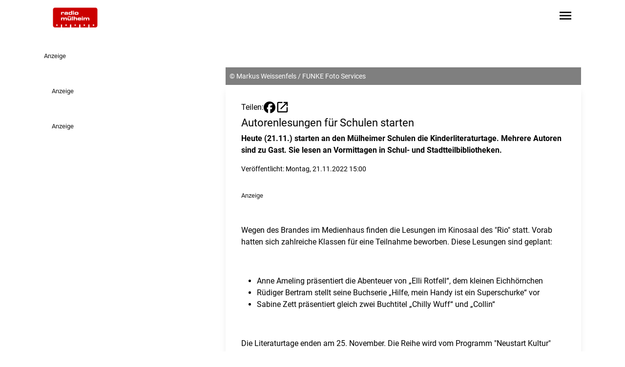

--- FILE ---
content_type: text/javascript
request_url: https://www.radiomuelheim.de/chunk-GJM5TPYQ.js
body_size: 708
content:
import{a as u}from"./chunk-6PV3NMF6.js";import{s as b,w as I,y as j}from"./chunk-JZJ6O3JZ.js";import{$ as l,C as s,F as n,Ka as v,Y as d,ea as h,ja as i,q as c,u as p,v as f}from"./chunk-5DV4BWN3.js";var w=class o{constructor(r,e,a){this.httpClient=r;this.metadatatoolService=e;this.platformId=a;this.weather$=c(b(this.platformId)).pipe(n(t=>t),l(()=>f([this.metadatatoolService.metadata$.pipe(p(t=>t.weather),n(t=>!!t.length)),s(0,this.autoReloadInterval)])),l(([t,m])=>this.get(t)),d({bufferSize:1,refCount:!0}))}weather$;autoReloadInterval=3e5;get(r){let e=new I;return e=e.set("zipcodes",r.map(a=>a.zip).join(",")),this.httpClient.get("/weather/details",{params:e}).pipe(p(a=>(a.map(t=>(t.label=r.filter(m=>m.zip===t.zip).at(0)?.label||"",t)),a)))}static \u0275fac=function(e){return new(e||o)(i(j),i(u),i(v))};static \u0275prov=h({token:o,factory:o.\u0275fac,providedIn:"root"})};export{w as a};
